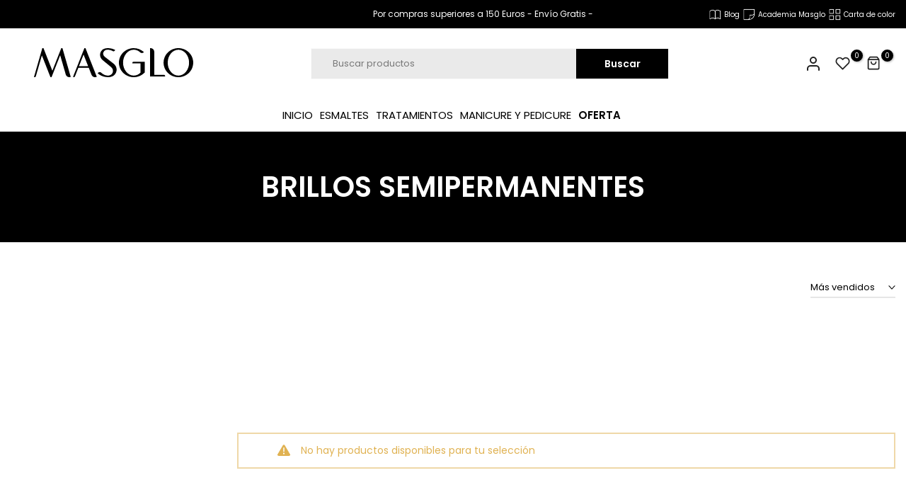

--- FILE ---
content_type: text/html; charset=utf-8
request_url: https://masglo.com.es/collections/brillos-semipermanentes/?section_id=facets_tags
body_size: -309
content:
<div id="shopify-section-facets_tags" class="shopify-section t4s-section-filter t4s-section-admn2-fixed"></div>

--- FILE ---
content_type: text/css
request_url: https://masglo.com.es/cdn/shop/t/13/assets/custom.css?v=91840146571217136481690320302
body_size: 867
content:
.t4s-tabs-inline .t4s-tabs-head{align-items:flex-end}.t4s-shipping-list.t4s-shipping-icon-large .t4s-shipping-icon-img{height:110px;width:140px}h3.t4s-section-title.t4s-title:before{color:#000!important}.t4s-lh-1.t4s-d-flex.t4s-align-items-center.t4s-pr:hover{font-weight:800!important}.t4s-pr-item-btn.t4s-pr-addtocart.t4s-tooltip-actived{border-radius:0!important;width:100%!important;align-content:center!important;text-align:center!important}.t4s-product a.t4s-pr-wishlist,.css_for_wis_app_true .t4s-product .t4s-pr-wishlist{color:#000!important}a.t4s-pr-item-btn.t4s-pr-wishlist.t4s-tooltip-actived{background-color:transparent!important}.t4s-socials.t4s-socials-style-simple.t4s-socials-size-large.t4s-color-set-true.t4s-row.t4s-gx-md-20.t4s-gy-md-5.t4s-gx-10.t4s-gy-2{margin-top:25px;margin-bottom:25px}button.t4s-product-form__submit.t4s-btn.t4s-btn-base.t4s-btn-style-default.t4s-btn-color-dark.t4s-w-100.t4s-justify-content-center.t4s-btn-effect-fade.t4s-btn-loading__svg{min-height:45px}.t4s-quantity-wrapper.t4s-product-form__qty{height:45px!important;border:2px solid black;display:flex;align-items:center;justify-content:center}.t4s-product-form__buttons button.t4s-quantity-selector.is--minus,.t4s-product-form__buttons button.t4s-quantity-selector.is--plus{height:45px}a.t4s-product-form__btn.t4s-pr-wishlist.t4s-tooltip-actived{margin-left:10px}.t4s-product-form__buttons span.t4s-text-pr,span.t4s-product__social-title{display:none}.spr-stars{margin-left:25px}h3.t4s-product-title{white-space:normal!important;line-height:1.2em!important;height:4.8em}.t4s-facets__form .t4s-facet .is--style-color .t4s-filter_color>span{background-size:contain}ul.t4s-filter__values.is--style-color.t4s-current-scrollbar{display:grid;grid-template-columns:50% 50%}ul.t4s-filter__values.is--style-color.t4s-current-scrollbar li a{justify-content:flex-start;border:solid 0px}.t4s-article-title{font-weight:600!important;color:#222!important;font-size:16px!important}.t4s-product-form__buttons button.t4s-quantity-selector.is--plus:before,.t4s-product-form__buttons button.t4s-quantity-selector.is--plus:after{background-color:#000!important}.t4s-product-form__buttons button.t4s-quantity-selector.is--minus:after{background-color:#000!important}span.t4s-btn-atc_text{font-weight:700}span.t4s-btn-atc_text:hover{color:#000!important}.t4s-product-form__variants.is-no-pick__false.is-remove-soldout-false.is-btn-full-width__true.is-btn-atc-txt-3.is-btn-ck-txt-3.is--fist-ratio-false span.t4s-svg-pr-icon{background-color:#000;border:none!important}.t4s-product-form__variants.is-no-pick__false.is-remove-soldout-false.is-btn-full-width__true.is-btn-atc-txt-3.is-btn-ck-txt-3.is--fist-ratio-false span.t4s-svg-pr-icon svg{width:17px!important;height:17px!important}.t4s-product-form__variants.is-no-pick__false.is-remove-soldout-false.is-btn-full-width__true.is-btn-atc-txt-3.is-btn-ck-txt-3.is--fist-ratio-false span.t4s-svg-pr-icon svg path{color:#fff!important;width:10px}span.t4s-badge-item.t4s-badge-sale{background-image:url(/cdn/shop/files/sale.avif?v=1681323485);background-size:cover;color:transparent}.t4s-newsletter-wrap.t4s-form-border-true{border:none!important}.t4s-newsletter__inner .t4s-newsletter__email{border:1px solid black;padding:10px 30px}.t4s-newsletter__inner .t4s-newsletter__submit{border:1px solid black;background-color:#000!important;color:#fff!important;padding:10px 30px;font-weight:600}.t4s-mini_cart__tool>divl{border-radius:0!important}.t4s-product-rating span{display:flex;justify-content:center}.t4s-product-rating span.spr-badge-caption{display:none}form.t4s-search-header__form.t4s-row.t4s-g-0.t4s-align-items-center{margin:0}.t4s-search-header__form-inner{padding-left:17%}input[type=checkbox][data-agree-checkbox]+label:before{background-color:#d4d4d4!important}input.t4s-search-header__input.t4s-input__currentcolor{background-color:#e0e0e0;height:42px}.t4s-collection-col.t4s-col-item{align-items:center;justify-content:center;display:flex}.t4s-page_cart__info{align-items:center;display:flex}input[type=checkbox][data-agree-checkbox]+label:before{background-color:#000!important}@media (min-width: 1025px){div#t4s-mini_cart{width:350px}.t4s-container.t4s-main-product__content.is--layout_wide.t4s-product-media__one_media_size.t4s-product-thumb-size__medium{max-width:1200px!important}.t4s-product__social-share.t4s-text-.t4s-d-inline-flex.t4s-align-items-center{display:none!important}.t4s-product__media-wrapper{width:55%}.t4s-product__info-wrapper.t4s-pr{width:45%}button.t4s-product-form__submit{min-width:180px!important}a.spr-summary-actions-newreview{background-color:#000;color:#fff;padding:10px 40px;font-size:15px}.t4s-search-header__form{width:600px}}@media (min-width: 768px) and (max-width:1024px){div#t4s-mini_cart{width:350px}button.t4s-product-form__submit{min-width:180px!important}a.spr-summary-actions-newreview{background-color:#000;color:#fff;padding:10px 30px;font-size:15px}.t4s-search-header__form-inner{padding-left:25%}}@media (max-width:767px){input.t4s-search-header__input.t4s-input__currentcolor{height:40px;background-color:#dbdbdb}button.t4s-product-form__submit{margin-top:0!important;margin-left:6px}.t4s-search-header__form-inner{padding-left:0}.t4s-product.t4s-pr-style4 .t4s-product-btns2{top:14px!important;right:14px!important;left:auto!important;bottom:auto;display:flex!important;flex-direction:column;justify-content:center;align-items:flex-end;padding:0;opacity:1;visibility:visible;transform:none;z-index:4;position:absolute!important;width:35px!important;border:none!important}.t4s-product a.t4s-pr-wishlist,.css_for_wis_app_true .t4s-product .t4s-pr-wishlist{font-size:14px;width:35px;height:35px;text-align:center;display:flex!important;vertical-align:top;position:relative;pointer-events:auto;display:flex;align-items:center;justify-content:center;margin-bottom:5px;box-shadow:1px 1px 1px #0000001a;border-radius:var(--pr-btn-radius-size)}}
/*# sourceMappingURL=/cdn/shop/t/13/assets/custom.css.map?v=91840146571217136481690320302 */


--- FILE ---
content_type: text/css
request_url: https://masglo.com.es/cdn/shop/t/13/assets/heading-template.css?v=113473367020291736491685506181
body_size: -49
content:
.t4s-header-banner:empty{display:none}.t4s-header-banner{border-top:solid 1px var(--border-color);border-bottom:solid 1px var(--border-color)}.t4s-header-banner.t4s-border-none{border:none}.t4s-header-banner.t4s-border-top{border-bottom:none}.t4s-header-banner.t4s-border-bottom{border-top:none}.t4s-header-banner.lazyloadt4sed .t4s-page-head:before{content:"";position:absolute;background-color:var(--bg-cl);opacity:var(--op);left:0;top:0;width:100%;height:100%;pointer-events:none}.t4s-page-head .title-head:last-child{margin-bottom:0}ul.pagination-page.page-numbers{display:flex;align-items:center;justify-content:center;column-gap:30px}ul.t4s-breadcrumbs__list{justify-content:center;color:#aaa;margin:0 -3px 5px;padding:0}li.t4s-breadcrumbs__item{margin:0 3px;display:inline-block}.t4s-breadcrumbs__list svg.t4s-icon-arrow{width:9px;margin-left:3px;stroke:var(--brc-cl);fill:var(--brc-cl)}.t4s-header-banner{background-repeat:var(--bg_repeat);background-size:var(--bg_size);background-attachment:var(--bg_att);background-position:var(--bg_pos);padding-top:var(--space-padding-top-mb);padding-bottom:var(--space-padding-bottom-mb);margin-bottom:var(--space-mg-mb)}.t4s-header-banner:not(.lazyloadt4sed){background-color:var(--bg-cl)}.t4s-page-head .t4s-breadcrumbs{margin-bottom:var(--brc_mgb)}.t4s-page-head .t4s-breadcrumbs__item{color:var(--brc-cl)}.t4s-page-head .t4s-breadcrumbs__item a{color:var(--brc-cl-link)}.t4s-page-head .t4s-breadcrumbs__item a:hover{opacity:.8}.t4s-page-head .t4s-desc-head p{margin-bottom:5px}a.t4s-cl-des-viewm{color:inherit;border-bottom:1px solid}a.t4s-cl-des-viewm:hover{opacity:.8}.t4s-desc-head{max-width:750px;margin-left:auto;margin-right:auto}.t4s-uppercase-true{text-transform:uppercase}@media (min-width: 768px) and (max-width: 1024px){div.t4s-header-banner{padding-top:var(--space-padding-top-tb);padding-bottom:var(--space-padding-bottom-tb);margin-bottom:var(--space-mg-tb)}}@media (min-width: 1025px){div.t4s-header-banner{padding-top:var(--space-padding-top-dk);padding-bottom:var(--space-padding-bottom-dk);margin-bottom:var(--space-mg-dk)}}.is--header-transparent .t4s-header-banner{border:none}.is--header-transparent .t4s-header-banner .t4s-text-bl,.is--header-transparent .t4s-top-list-collections .t4s-cat-item a{color:var(--text-cl-trans)}.is--header-transparent .t4s-page-head .t4s-breadcrumbs__item{color:var(--brc-cl-trans)}.is--header-transparent .t4s-page-head .t4s-breadcrumbs__item a{color:var(--brc-cl-link-trans)}.is--header-transparent .t4s-breadcrumbs__list svg.t4s-icon-arrow{stroke:var(--brc-cl-trans);fill:var(--brc-cl-trans)}.is--header-transparent .t4s-top-list-collections .flickityt4s-button .flickityt4s-button-icon{color:var(--text-cl-trans)}
/*# sourceMappingURL=/cdn/shop/t/13/assets/heading-template.css.map?v=113473367020291736491685506181 */


--- FILE ---
content_type: text/css
request_url: https://masglo.com.es/cdn/shop/t/13/assets/t4s-widget.css?v=32717216120554533681685506181
body_size: 1114
content:
.t4s-toolbart-sidebar.t4s-toolbar-item{display:block}.t4s-widget .t4s-widget__pr{padding:14px 0;margin:0}.t4s-widget .t4s-widget__pr:not(:last-child){border-bottom:solid 1px var(--border-color)}.t4s-widget .t4s-widget__pr .t4s-widget_img_pr{width:90px;flex:90px 0 0;padding:0}.t4s-widget .t4s-widget__pr-title{color:var(--secondary-color);font-size:14px;font-weight:400;line-height:20px;display:block;line-height:1.25}.t4s-widget .t4s-widget__pr-title:hover{color:var(--accent-color)}.t4s-widget .t4s-widget__pr .t4s-widget__pr-price{color:var(--primary-price-color);font-size:12px}.t4s-widget .t4s-widget__pr .t4s-widget__pr-price del{color:var(--secondary-price-color)}.t4s-widget .t4s-widget__pr .t4s-widget__pr-price ins{color:var(--sale-price-color);margin-left:5px}.t4s-sidebar-collection .t4s-widget:not(:last-child){padding-bottom:30px;border-bottom:solid 1px var(--border-color)}.t4s-widget>ul{padding-left:0;margin-bottom:0}.t4s-widget-title{position:relative;color:var(--heading-color);font-size:13px;font-weight:500;margin-bottom:20px}.t4s-widget a:hover,.t4s-widget .t4s-article-title:hover{color:var(--secondary-color)}.t4s-widget .t4s-widget_img_pr,.t4s-widget .t4s-widget_img_ar{padding-right:0;min-width:95px;max-width:95px}.t4s-widget_if_pr{color:var(--text-color)}.t4s-widget .product-tags li{display:inline-block;margin:0 2px 5px 0;color:inherit;line-height:24px;font-size:14px;border-radius:20px}.t4s-widget .product-tags li a{border:1px solid;line-height:24px;border-radius:20px;padding:0 10px;display:inline-block}.t4s-product_list_widget .onsale.nt_label{width:auto;height:auto;color:var(--t4s-light-color);display:inline-block;padding:2px 4px;border-radius:2px;font-size:10px;margin:5px}.nt_label,.nt_label.on,.qs_label.onsale,.txt_sale{background-color:var(--sale-badge-background)}.t4s-blog-categories .t4s-cat-item{padding-left:15px;position:relative;margin-bottom:5px}.t4s-blog-categories .t4s-cat-item.t4s-current-cat a{color:var(--accent-color)}.t4s-blog-categories .t4s-cat-item>a{display:inline-block;position:relative}.t4s-blog-categories .t4s-cat-item .t4s_lb_nav{margin:0;position:absolute;transform:none;right:0;top:-14px}.t4s-blog-categories .t4s-cat-item a i{font-size:20px;margin-right:5px}.t4s-blog-categories .t4s-cat-item:before{color:var(--secondary-color);content:"+";left:0;position:absolute}.t4s-widget-blog-category.t4s-cat-count-false .t4s-cat-count{display:none}.t4s-filter-tags ul li{line-height:25px;list-style:none;margin-bottom:5px;display:inline-block}.t4s-filter-tags ul li a{border:1px solid var(--secondary-color);border-radius:20px;color:var(--secondary-color);display:inline-block;font-size:13px;margin:0 5px 3px 0;padding:2px 15px 1px}.t4s-filter-tags ul{padding-left:0}.t4s-filter-tags ul li a:hover,.t4s-filter-tags ul li.t4s-is--active a{color:var(--t4s-light-color);border-color:var(--accent-color);background-color:var(--accent-color)}.t4s-sidebar-shipping-icon{font-size:36px;margin-right:20px;color:var(--heading-color);line-height:100%}.t4s-sidebar-shipping .t4s-sidebar-shipping-title{font-size:14px;text-transform:uppercase;color:var(--heading-color);margin-bottom:5px}.t4s-sidebar-shipping .t4s-sidebar-shipping-desc{margin-bottom:0}.t4s-gallery-item .t4s_ratio{overflow:hidden}.t4s-gallery-item img{transition:.5s}.t4s-gallery-item:hover img{-webkit-transform:scale(1.05);transform:scale(1.05);filter:brightness(.8)}.t4s-ins-info .t4s-ins-icon{position:absolute;z-index:5;top:50%;opacity:0;left:50%;transform:translate(-50%,-50%);transition:.5s}.t4s-ins-info .t4s-ins-icon svg{width:20px;height:20px;color:#ededed}.t4s-col-ins a .t4s_bg{transition:.5s}.t4s-col-ins a:hover .t4s-ins-icon{opacity:1}.t4s-col-ins a:hover .t4s_bg{-webkit-transform:scale(1.05);transform:scale(1.05);filter:brightness(.8)}.t4s-image-s img{transition:.5s}.t4s-image-s:hover img{transform:scale(1.05);filter:brightness(.9)}.t4s-social{margin-bottom:-6px}a.t4s-s-item{display:inline-flex;width:38px;height:38px;justify-content:center;align-items:center;background:#333;margin-right:6px;color:var(--t4s-light-color);font-size:18px;margin-bottom:6px}a.t4s-s-item:hover{background:var(--link-color-hover);color:var(--t4s-light-color)}.t4s-sidebar-image .t4s-countdown-pos-1 .t4s-sidebar-countdown{margin-top:10px}.t4s-sidebar-image .t4s-countdown-pos-2 .t4s-sidebar-countdown{position:absolute;z-index:3;top:50%;left:0;right:0;transform:translateY(-50%)}.t4s-widget-category .t4s-product-categories{max-height:250px;list-style:none;overflow-y:auto;overflow-x:hidden;-webkit-overflow-scrolling:touch}.t4s-product-categories .t4s-cat-item{position:relative;font-size:13px;font-weight:400;margin-bottom:8px}.t4s-product-categories .t4s-cat-item a{color:inherit}.t4s-product-categories .t4s-cat-item a:hover{color:var(--secondary-color)}.t4s-product-categories .t4s-cat-item.t4s-current-cat>a{font-weight:600;margin-bottom:8px;position:relative;font-size:13px;display:block;color:var(--secondary-color)}.t4s-product-categories .t4s-children>li>a:before{content:"+";display:inline-block;margin-right:5px;font-weight:400}.t4s-product-categories .t4s-children .t4s-children>li>a:before{content:"-"}.t4s-sidebar-inner .t4s-facets__form>div:not(:last-child){padding-bottom:30px;border-bottom:solid 1px var(--border-color)}.t4s-sidebar-inner.t4s-sidebar-blog .t4s-widget:not(:last-child){margin-bottom:28px}.t4s-sidebar-inner.t4s-sidebar-blog .t4s-widget{border:1px solid rgba(var(--border-color-rgb),.9)}.t4s-sidebar-blog .t4s-widget-heading{padding:16px 25px 13px;border-bottom:1px solid rgba(var(--border-color-rgb),.9)}.t4s-sidebar-blog .t4s-widget-title{font-size:13px;font-weight:500;color:var(--secondary-color);line-height:22px;padding-left:10px;position:relative;margin-bottom:0}.t4s-sidebar-blog .t4s-widget-title:after{content:"";background-color:var(--secondary-color);position:absolute;width:2px;height:100%;z-index:1;left:0;bottom:0;top:0}.t4s-sidebar-blog .t4s-widget-inner{padding:25px}.t4s-sidebar-blog .t4s-blog-categories{padding:0;margin:0}.t4s-sidebar-blog .t4s-blog-categories li{display:block;margin-bottom:15px;padding-left:15px}.t4s-sidebar-blog .t4s-blog-categories li:last-child{margin-bottom:0}.t4s-sidebar-blog .t4s-blog-categories li:before{position:absolute;content:"";border-width:6px 7px;border-style:solid;border-color:transparent transparent transparent var(--border-color);left:0;top:5px;transition:all .3s}.t4s-sidebar-blog .t4s-blog-categories li a{font-size:13px;font-weight:400;color:var(--secondary-color);transition:all .3s}.t4s-sidebar-blog .t4s-blog-categories li.t4s-current-cat a,.t4s-sidebar-blog .t4s-blog-categories li a:hover{color:var(--accent-color)}.t4s-sidebar-blog .t4s-blog-categories li.t4s-current-cat:before,.t4s-sidebar-blog .t4s-blog-categories li:hover:before{border-color:transparent transparent transparent var(--accent-color)}.t4s-sidebar-blog .t4s-blog-categories li>a{display:inline-block;position:relative}.t4s-sidebar-blog .t4s-blog-categories .t4s-blog-cat__item a i{font-size:20px;margin-right:5px}.t4s-sidebar-blog .t4s-blog-categories .t4s-blog-cat__item .t4s_lb_nav{margin:0;position:absolute;transform:none;right:0;top:-14px}.t4s-cat-count-false .t4s-cat-count{display:none}.t4s-sidebar-blog .t4s-widget-blog-search{background-color:var(--secondary-color)}.t4s-sidebar-blog .t4s-widget-blog-search .t4s-widget-title{color:var(--t4s-light-color)}.t4s-sidebar-blog .t4s-widget-blog-search .t4s-widget-heading{border-color:var(--secondary-color)}.t4s-sidebar-blog .t4s-widget-blog-search .t4s-widget-title:after{background-color:var(--t4s-light-color)}.t4s-sidebar-blog .t4s-widget-blog-search .t4s-widget-inner{padding:0 31px 32px 26px}.t4s-sidebar-blog input.t4s-search-sidebar__input{width:100%;height:40px;font-size:12px;font-weight:400;color:var(--secondary-color);padding:12px 60px 12px 14px!important;border:none!important}.t4s-sidebar-blog .t4s-search-sidebar__submit{position:absolute;top:0;right:0;bottom:0;padding:0;width:60px;border:none;background-color:transparent;color:var(--secondary-color);min-height:40px;border-radius:40px;transition:.3s;display:inline-flex;justify-content:center;align-items:center}.t4s-sidebar-inner .t4s-search-sidebar__submit svg{width:16px;height:16px}.t4s-sidebar-blog .t4s-sidebar-blog-post .t4s-widget-inner{padding:0}.t4s-sidebar-blog .t4s-sidebar-blog-post .t4s-space-post__item{padding:17px 25px;border-bottom:1px solid var(--border-color)}.t4s-sidebar-blog .t4s-sidebar-blog-post .t4s-space-post__item:last-child{border-bottom:0}.t4s-sidebar-blog .t4s-widget_img_ar{padding-right:0;min-width:80px;max-width:80px}.t4s-sidebar-blog .t4s-widget_if_ar a{font-size:13px;font-weight:400;color:var(--secondary-color);line-height:16px}.t4s-sidebar-blog .t4s-widget_if_ar a:hover{color:var(--accent-color)}.t4s-sidebar-blog .t4s-widget_if_ar time{font-size:12px;font-weight:400;color:var(--text-color)}.t4s-sidebar-blog .t4s-space-item-inner:not(:last-child){margin-bottom:15px}.t4s-sidebar-blog .t4s-widget-blog-tags .t4s-widget-inner{padding:18px 22px 22px 24px}.t4s-sidebar-blog .t4s-widget-blog-tags .t4s-filter-tags{padding:0;margin:0}.t4s-sidebar-blog .t4s-widget-blog-tags .t4s-filter-tags li{display:inline-block}.t4s-sidebar-blog .t4s-widget-blog-tags .t4s-filter-tags li a{font-size:12px;font-weight:400;line-height:29px;color:var(--text-color);border:1px solid var(--border-color);margin:0 5px 7px 0;padding:0 26px 0 22px;display:inline-block;transition:all .3s}.t4s-tags-count-false .t4s-blog-count{display:none}.t4s-sidebar-blog .t4s-widget-blog-tags .t4s-filter-tags li a:hover{color:var(--accent-color);border-color:var(--accent-color)}.t4s-sidebar-blog .t4s-sidebar-newsletter{border:2px solid var(--secondary-color)!important}.t4s-sidebar-blog .t4s-sidebar-newsletter .t4s-widget-heading{border-bottom:1px solid var(--secondary-color)}.t4s-sidebar-blog .t4s-sidebar-newsletter__description{display:block;font-size:13px;font-weight:400;line-height:24px;color:var(--secondary-color);margin-bottom:20px}.t4s-sidebar-blog .t4s-sidebar-newsletter .t4s-newsletter__inner{border:1px solid var(--border-color);position:relative;overflow:hidden}.t4s-sidebar-blog .t4s-sidebar-newsletter .t4s-newsletter__inner input{height:45px;width:100%;outline:none;border:none;font-size:12px;padding:12px 66px 12px 14px!important}.t4s-sidebar-blog .t4s-sidebar-newsletter .t4s-newsletter__submit{background-color:var(--secondary-color);color:var(--t4s-light-color);transition:.3s all;display:inline-flex;justify-content:center;align-items:center;width:66px;min-width:66px;height:45px;border:none;position:absolute;top:0;right:0;bottom:0;padding:0}.t4s-sidebar-blog .t4s-sidebar-newsletter .t4s-newsletter__submit:hover{background-color:var(--accent-color)}.t4s-sidebar-blog .t4s-sidebar-newsletter .t4s-newsletter__submit svg{width:23px;height:auto;fill:currentColor}
/*# sourceMappingURL=/cdn/shop/t/13/assets/t4s-widget.css.map?v=32717216120554533681685506181 */


--- FILE ---
content_type: image/svg+xml
request_url: https://cdn.shopify.com/s/files/1/0607/5944/1634/files/logo-masglo.svg?v=1672270453
body_size: 494
content:
<svg width="224" height="42" viewBox="0 0 224 42" fill="none" xmlns="http://www.w3.org/2000/svg">
<path d="M203.122 0C191.625 0 182.271 9.2377 182.271 20.603C182.271 31.9684 191.625 41.2061 203.122 41.2061C214.62 41.2061 223.973 31.9684 223.973 20.603C224 9.2377 214.62 0 203.122 0ZM203.122 2.2623C211.431 2.2623 218.157 10.5035 218.157 20.603C218.157 30.7295 211.404 38.9707 203.122 38.9707C194.814 38.9707 188.087 30.7295 188.087 20.603C188.087 10.4766 194.841 2.2623 203.122 2.2623ZM114.144 36.7892C111.437 40.452 107.149 41.2061 104.013 41.2061C99.8057 41.2061 94.9816 39.7248 92.0067 37.5164L91.4171 37.0855C90.9347 36.7084 90.6667 36.5199 90.0503 36.0082L89.5678 35.6042L89.9699 35.1464C90.6131 34.3923 91.5243 33.9344 92.4355 33.9344C93.2127 33.9344 93.9363 34.2576 94.5796 34.8501C97.2328 37.4087 100.717 38.9438 103.906 38.9438C105.648 38.9438 108.114 38.4859 109.776 36.2237C111.169 34.3653 112.429 30.2986 108.355 26.7705C107.337 25.8817 104.791 23.781 102.298 21.7342C99.9397 19.7682 97.5008 17.7482 96.3752 16.7787C93.2127 14.0585 91.3367 8.86066 94.7672 3.87822C96.536 1.3466 99.6717 0 103.853 0C107.497 0 110.874 1.02342 112.161 1.66979C112.161 1.66979 113.045 2.07377 113.635 2.37002L114.224 2.66628L113.903 3.23185C113.447 4.03981 112.724 4.49766 111.893 4.49766C111.464 4.49766 111.035 4.363 110.606 4.12061C109.079 3.20492 106.506 2.23536 103.772 2.23536C102.084 2.23536 99.7521 2.63934 98.3585 4.55152C96.5628 7.02927 97.0452 10.1534 99.4841 12.1733C100.422 12.9543 103.129 15.055 105.729 17.1019C108.221 19.041 110.767 21.034 112 22.0304C117.333 26.3126 117.092 32.8571 114.144 36.7892ZM72.4422 0H70.9146L70.7538 0.403981C70.7538 0.403981 57.0318 35.4696 55.1558 40.2904L54.9414 40.8829L55.5042 41.0984C56.3082 41.4215 57.273 40.9906 57.5946 40.1827L62.392 27.9016H77.0787L80.8308 37.5164C81.7421 39.8326 83.6181 41.26 85.7621 41.26C86.4322 41.26 87.0754 41.1253 87.7454 40.856L88.335 40.6405L72.4422 0ZM63.2764 25.6393L69.7354 9.10304L76.1943 25.6393H63.2764ZM51.6985 40.829L51.1089 40.9906C50.6533 41.1253 50.1709 41.1792 49.6884 41.1792C47.3032 41.1792 45.3467 39.6979 44.7035 37.4087C44.3283 36.1159 38.6198 16.1593 36.8777 10.0726L24.7102 41.2061H23.1826L11.1223 10.2881C9.27303 16.6979 2.97487 38.7283 2.59967 40.0211C2.41206 40.7213 1.76884 41.2061 1.04523 41.2061C0.884422 41.2061 0.750419 41.1792 0.589615 41.1522L0 40.9637L11.7387 0H13.3467L25.8626 32.0761L38.4054 0H40.0134L51.6985 40.829ZM184.442 39.5632V40.1827H163.35V0H163.967C166.834 0 169.166 2.34309 169.166 5.22482V37.9473H182.834C183.719 37.9473 184.442 38.6745 184.442 39.5632ZM155.739 19.418V34.5L155.578 34.6885C151.638 38.8091 146.064 41.2061 140.328 41.2061C128.831 41.2061 119.477 31.9684 119.477 20.603C119.477 9.2377 128.831 0 140.328 0C145.42 0 150.325 1.83138 154.131 5.17096L154.613 5.60187L154.157 6.05972C153.621 6.59836 152.71 6.94848 151.799 6.94848C150.915 6.94848 150.111 6.62529 149.494 6.03279C146.948 3.58197 143.678 2.23536 140.328 2.23536C132.047 2.23536 125.293 10.4766 125.293 20.5761C125.293 30.7026 132.047 38.9438 140.328 38.9438C143.839 38.9438 147.216 37.4625 149.923 34.7155V21.6534H138.265V21.034C138.265 20.2529 138.881 19.418 139.873 19.418H155.739Z" fill="black"/>
</svg>
